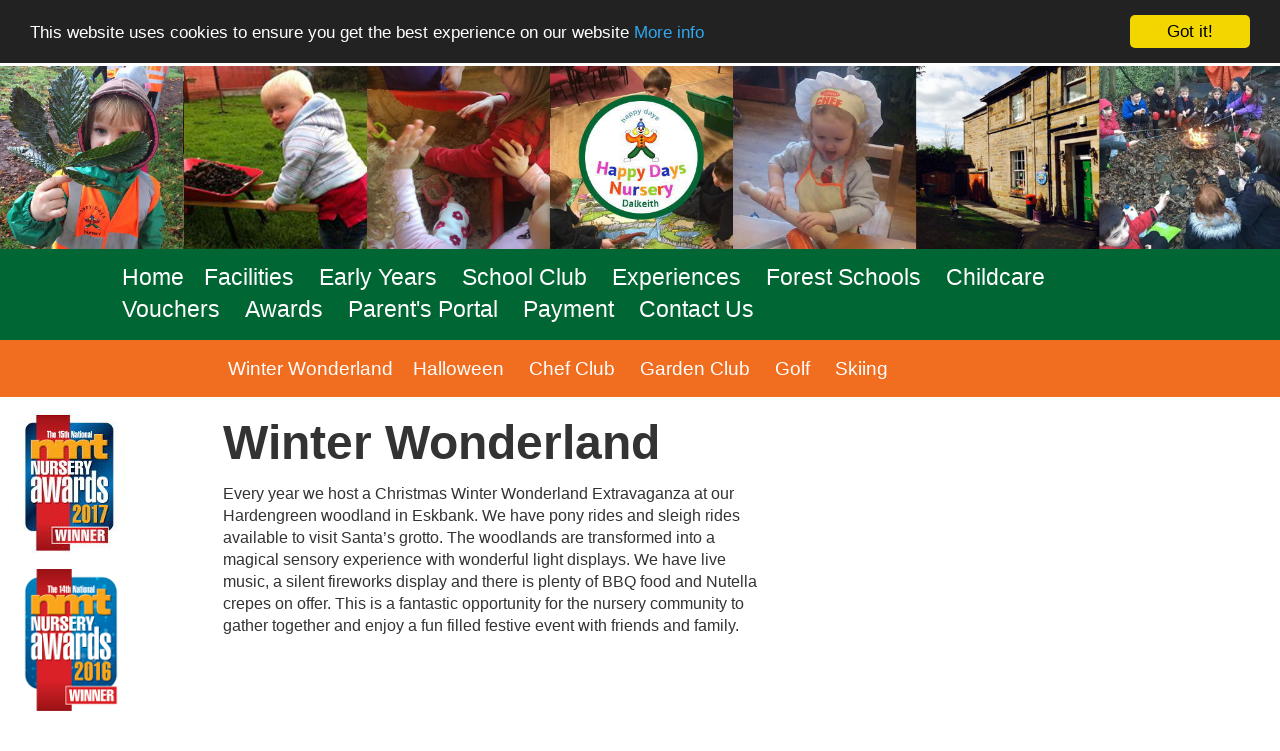

--- FILE ---
content_type: text/html; charset=UTF-8
request_url: http://www.happydaysnursery.org/dalkeith/experiences/
body_size: 5902
content:
<!DOCTYPE html>
<html lang="en">
<head>
    <meta charset="utf-8">
    <meta http-equiv="X-UA-Compatible" content="IE=edge">
    <meta name="viewport" content="width=device-width, initial-scale=1">
    <title>Experiences |  Happy Days Nursery</title>
    <link rel="shortcut icon" href="http://www.happydaysnursery.org/wp-content/themes/Happy-Days-V1.0/favicon.ico" />
    <link href="//maxcdn.bootstrapcdn.com/font-awesome/4.2.0/css/font-awesome.min.css" rel="stylesheet">

    <!-- HTML5 Shim and Respond.js IE8 support of HTML5 elements and media queries -->
    <!-- WARNING: Respond.js doesn't work if you view the page via file:// -->
    <!--[if lt IE 9]>
    <script src="https://oss.maxcdn.com/html5shiv/3.7.2/html5shiv.min.js"></script>
    <script src="https://oss.maxcdn.com/respond/1.4.2/respond.min.js"></script>
    <![endif]-->

        <link rel='dns-prefetch' href='//s.w.org' />
		<script type="text/javascript">
			window._wpemojiSettings = {"baseUrl":"https:\/\/s.w.org\/images\/core\/emoji\/11.2.0\/72x72\/","ext":".png","svgUrl":"https:\/\/s.w.org\/images\/core\/emoji\/11.2.0\/svg\/","svgExt":".svg","source":{"concatemoji":"http:\/\/www.happydaysnursery.org\/wp-includes\/js\/wp-emoji-release.min.js?ver=5.1.12"}};
			!function(e,a,t){var n,r,o,i=a.createElement("canvas"),p=i.getContext&&i.getContext("2d");function s(e,t){var a=String.fromCharCode;p.clearRect(0,0,i.width,i.height),p.fillText(a.apply(this,e),0,0);e=i.toDataURL();return p.clearRect(0,0,i.width,i.height),p.fillText(a.apply(this,t),0,0),e===i.toDataURL()}function c(e){var t=a.createElement("script");t.src=e,t.defer=t.type="text/javascript",a.getElementsByTagName("head")[0].appendChild(t)}for(o=Array("flag","emoji"),t.supports={everything:!0,everythingExceptFlag:!0},r=0;r<o.length;r++)t.supports[o[r]]=function(e){if(!p||!p.fillText)return!1;switch(p.textBaseline="top",p.font="600 32px Arial",e){case"flag":return s([55356,56826,55356,56819],[55356,56826,8203,55356,56819])?!1:!s([55356,57332,56128,56423,56128,56418,56128,56421,56128,56430,56128,56423,56128,56447],[55356,57332,8203,56128,56423,8203,56128,56418,8203,56128,56421,8203,56128,56430,8203,56128,56423,8203,56128,56447]);case"emoji":return!s([55358,56760,9792,65039],[55358,56760,8203,9792,65039])}return!1}(o[r]),t.supports.everything=t.supports.everything&&t.supports[o[r]],"flag"!==o[r]&&(t.supports.everythingExceptFlag=t.supports.everythingExceptFlag&&t.supports[o[r]]);t.supports.everythingExceptFlag=t.supports.everythingExceptFlag&&!t.supports.flag,t.DOMReady=!1,t.readyCallback=function(){t.DOMReady=!0},t.supports.everything||(n=function(){t.readyCallback()},a.addEventListener?(a.addEventListener("DOMContentLoaded",n,!1),e.addEventListener("load",n,!1)):(e.attachEvent("onload",n),a.attachEvent("onreadystatechange",function(){"complete"===a.readyState&&t.readyCallback()})),(n=t.source||{}).concatemoji?c(n.concatemoji):n.wpemoji&&n.twemoji&&(c(n.twemoji),c(n.wpemoji)))}(window,document,window._wpemojiSettings);
		</script>
		<style type="text/css">
img.wp-smiley,
img.emoji {
	display: inline !important;
	border: none !important;
	box-shadow: none !important;
	height: 1em !important;
	width: 1em !important;
	margin: 0 .07em !important;
	vertical-align: -0.1em !important;
	background: none !important;
	padding: 0 !important;
}
</style>
	<link rel='stylesheet' id='wp-block-library-css'  href='http://www.happydaysnursery.org/wp-includes/css/dist/block-library/style.min.css?ver=5.1.12' type='text/css' media='all' />
<link rel='stylesheet' id='bootstrap-css'  href='http://www.happydaysnursery.org/wp-content/themes/Happy-Days-V1.0/bootstrap/css/bootstrap.min.css?ver=5.1.12' type='text/css' media='all' />
<link rel='stylesheet' id='social-sharing-css'  href='http://www.happydaysnursery.org/wp-content/themes/Happy-Days-V1.0/bootstrap/css/social-sharing.css?ver=5.1.12' type='text/css' media='all' />
<link rel='stylesheet' id='main-css'  href='http://www.happydaysnursery.org/wp-content/themes/Happy-Days-V1.0/style.css?ver=5.1.12' type='text/css' media='all' />
<script type='text/javascript' src='http://www.happydaysnursery.org/wp-includes/js/jquery/jquery.js?ver=1.12.4'></script>
<script type='text/javascript' src='http://www.happydaysnursery.org/wp-includes/js/jquery/jquery-migrate.min.js?ver=1.4.1' defer='defer' async='async'></script>
<script type='text/javascript' src='http://www.happydaysnursery.org/wp-content/themes/Happy-Days-V1.0/bootstrap/js/bootstrap.min.js?ver=5.1.12' defer='defer' async='async'></script>
<link rel='https://api.w.org/' href='http://www.happydaysnursery.org/wp-json/' />
<link rel="EditURI" type="application/rsd+xml" title="RSD" href="http://www.happydaysnursery.org/xmlrpc.php?rsd" />
<link rel="wlwmanifest" type="application/wlwmanifest+xml" href="http://www.happydaysnursery.org/wp-includes/wlwmanifest.xml" /> 
<meta name="generator" content="WordPress 5.1.12" />
<link rel="canonical" href="http://www.happydaysnursery.org/dalkeith/experiences/" />
<link rel='shortlink' href='http://www.happydaysnursery.org/?p=27' />
<link rel="alternate" type="application/json+oembed" href="http://www.happydaysnursery.org/wp-json/oembed/1.0/embed?url=http%3A%2F%2Fwww.happydaysnursery.org%2Fdalkeith%2Fexperiences%2F" />
<link rel="alternate" type="text/xml+oembed" href="http://www.happydaysnursery.org/wp-json/oembed/1.0/embed?url=http%3A%2F%2Fwww.happydaysnursery.org%2Fdalkeith%2Fexperiences%2F&#038;format=xml" />
		<style type="text/css">.recentcomments a{display:inline !important;padding:0 !important;margin:0 !important;}</style>
		<link rel="icon" href="http://www.happydaysnursery.org/wp-content/uploads/cropped-Happy-Days-Nursery-Logo-Site-Identity-1-32x32.png" sizes="32x32" />
<link rel="icon" href="http://www.happydaysnursery.org/wp-content/uploads/cropped-Happy-Days-Nursery-Logo-Site-Identity-1-192x192.png" sizes="192x192" />
<link rel="apple-touch-icon-precomposed" href="http://www.happydaysnursery.org/wp-content/uploads/cropped-Happy-Days-Nursery-Logo-Site-Identity-1-180x180.png" />
<meta name="msapplication-TileImage" content="http://www.happydaysnursery.org/wp-content/uploads/cropped-Happy-Days-Nursery-Logo-Site-Identity-1-270x270.png" />

    <script>
        (function(i,s,o,g,r,a,m){i['GoogleAnalyticsObject']=r;i[r]=i[r]||function(){
            (i[r].q=i[r].q||[]).push(arguments)},i[r].l=1*new Date();a=s.createElement(o),
            m=s.getElementsByTagName(o)[0];a.async=1;a.src=g;m.parentNode.insertBefore(a,m)
        })(window,document,'script','//www.google-analytics.com/analytics.js','ga');

        ga('create', 'UA-49291917-27', 'auto');
        ga('send', 'pageview');

    </script>
    <!-- load Open Sans from Google -->
    <link href='http://fonts.googleapis.com/css?family=Open+Sans' rel='stylesheet' type='text/css'>
    <link href='https://fonts.googleapis.com/css?family=Ubuntu+Condensed' rel='stylesheet' type='text/css'>
    <link href='https://fonts.googleapis.com/css?family=Bree+Serif' rel='stylesheet' type='text/css'>

    <!-- Begin Cookie Consent plugin by Silktide - http://silktide.com/cookieconsent -->
    <script type="text/javascript">
        window.cookieconsent_options = {"message":"This website uses cookies to ensure you get the best experience on our website","dismiss":"Got it!","learnMore":"More info","link":"/privacy","theme":"dark-top"};
    </script>

    <script type="text/javascript" src="//cdnjs.cloudflare.com/ajax/libs/cookieconsent2/1.0.10/cookieconsent.min.js"></script>
    <!-- End Cookie Consent plugin -->

</head>

<body>

    <!-- for facebook timeline -->
    <div id="fb-root"></div>
    <script>(function(d, s, id) {
            var js, fjs = d.getElementsByTagName(s)[0];
            if (d.getElementById(id)) return;
            js = d.createElement(s); js.id = id;
            js.src = "//connect.facebook.net/en_US/sdk.js#xfbml=1&version=v2.8";
            fjs.parentNode.insertBefore(js, fjs);
        }(document, 'script', 'facebook-jssdk'));</script>






<div class="container-fluid pp-no-padding hidden-xs ">
    <div class="col-lg-12 col-md-12 col-sm-12 hidden-xs pp-no-padding-top-bottom pp-no-pad-left-right">
            <a href="http://www.happydaysnursery.org/dalkeith/home">
                <img src="http://www.happydaysnursery.org/wp-content/uploads/Happy-Days-Dalkeith-Nursery-banner-with-Logo.jpg" class="img-responsive center-block pp-negative-margin" alt="Happy Days Nursery Dalkeith"></a>&nbsp;<br>
            </a>
    </div>
</div>
<div class="container-fluid hidden-xs pp-no-padding ">
    <div class="row happydays-menu pp-padding-top-bottom pp-no-margin">
        <div class="col-lg-10 col-lg-offset-1 col-md-12 col-sm-10 col-sm-offset-0 col-xs-12  ">
            <a href="http://www.happydaysnursery.org/dalkeith/home">Home</a>&nbsp;&nbsp;&nbsp;
            <a href="http://www.happydaysnursery.org/dalkeith/facilities">Facilities</a>&nbsp;&nbsp;&nbsp;&nbsp;
            <a href="http://www.happydaysnursery.org/dalkeith/early-years">Early Years</a>&nbsp;&nbsp;&nbsp;&nbsp;
            <a href="http://www.happydaysnursery.org/dalkeith/school-club">School Club</a>&nbsp;&nbsp;&nbsp;&nbsp;
            <a href="http://www.happydaysnursery.org/dalkeith/experiences">Experiences</a>&nbsp;&nbsp;&nbsp;&nbsp;
            <a href="http://www.happydaysnursery.org/dalkeith/forest-schools">Forest Schools</a>&nbsp;&nbsp;&nbsp;&nbsp;
            <a href="http://www.happydaysnursery.org/dalkeith/childcare-vouchers">Childcare Vouchers</a>&nbsp;&nbsp;&nbsp;&nbsp;
            <a href="http://www.happydaysnursery.org/dalkeith/awards">Awards</a>&nbsp;&nbsp;&nbsp;&nbsp;
            <a href="http://www.happydaysnursery.org/dalkeith/parents-portal">Parent's Portal</a>&nbsp;&nbsp;&nbsp;&nbsp;
            <a href="http://www.happydaysnursery.org/dalkeith/payment">Payment</a>&nbsp;&nbsp;&nbsp;&nbsp;
            <a href="http://www.happydaysnursery.org/dalkeith/contact-us">Contact Us</a>
        </div>
    </div>

</div>
<div class="hidden-lg hidden-md hidden-sm col-xs-12 pp-no-padding-top-bottom pp-mobile-pad-left ">
    <div class="row">
        <div class="col-xs-6 pp-title-text text-center happydays-mobile-banner">
            <a href="http://www.happydaysnursery.org/dalkeith/home">
                <img src="http://www.happydaysnursery.org/wp-content/uploads/Happy-Days-Nursery-Dalkeith-Logo.png" class="img-responsive center-block" alt="Happy Days Nursery Dalkeith"></a>&nbsp;<br>
            </a>
        </div>
        <div class="col-xs-6 lasswadehsc-menu pp-pad-top  ">
            <p class="happydays-call">Call us <br>0131 663 4280</p>
        </div>

        <div class="col-xs-6 happydays-mobile-banner text-center">
        </div>

        <div class="col-xs-12 pasda-menu pp-no-padding-top-bottom happydays-mobile-menu">
            <!-- Nav Bar -->
            <nav class="navbar navbar-default pp-no-padding-top-bottom pp-mobile" role="navigation">
                <!-- Brand and toggle get grouped for better mobile display -->
                <div class="navbar-header">
                    <button type="button" class="navbar-toggle collapsed" data-toggle="collapse" data-target="#bs-example-navbar-collapse-1">
                        <span class="sr-only">Toggle navigation</span>
                        <span class="icon-bar"></span>
                        <span class="icon-bar"></span>
                        <span class="icon-bar"></span>
                    </button>
                </div>

                <!-- wp_bootstrap_walker -->
                <div id="bs-example-navbar-collapse-1" class="collapse navbar-collapse pp-no-padding-top-bottom pp-no-pad-left-right"><ul id="menu-dalkeith" class="nav navbar-nav"><li id="menu-item-545" class="menu-item menu-item-type-post_type menu-item-object-page menu-item-545"><a title="Home" href="http://www.happydaysnursery.org/dalkeith/home/">Home</a></li>
<li id="menu-item-496" class="menu-item menu-item-type-post_type menu-item-object-page menu-item-496"><a title="Facilities" href="http://www.happydaysnursery.org/dalkeith/facilities/">Facilities</a></li>
<li id="menu-item-1144" class="menu-item menu-item-type-post_type menu-item-object-page menu-item-has-children menu-item-1144 dropdown"><a title="Early Years" href="#" data-toggle="dropdown" class="dropdown-toggle" aria-haspopup="true">Early Years <span class="caret"></span></a>
<ul role="menu" class=" dropdown-menu">
	<li id="menu-item-1145" class="menu-item menu-item-type-post_type menu-item-object-page menu-item-1145"><a title="Babies &#038; Tweenies" href="http://www.happydaysnursery.org/dalkeith/early-years/babies-tweenies/">Babies &#038; Tweenies</a></li>
	<li id="menu-item-503" class="menu-item menu-item-type-post_type menu-item-object-page menu-item-503"><a title="Toddlers" href="http://www.happydaysnursery.org/dalkeith/early-years/toddlers/">Toddlers</a></li>
	<li id="menu-item-1146" class="menu-item menu-item-type-post_type menu-item-object-page menu-item-1146"><a title="Early Learners" href="http://www.happydaysnursery.org/dalkeith/early-years/early-learners/">Early Learners</a></li>
	<li id="menu-item-500" class="menu-item menu-item-type-post_type menu-item-object-page menu-item-500"><a title="GIRFEC" href="http://www.happydaysnursery.org/dalkeith/early-years/girfec/">GIRFEC</a></li>
	<li id="menu-item-502" class="menu-item menu-item-type-post_type menu-item-object-page menu-item-502"><a title="Settling In" href="http://www.happydaysnursery.org/dalkeith/early-years/settling-in/">Settling In</a></li>
	<li id="menu-item-501" class="menu-item menu-item-type-post_type menu-item-object-page menu-item-501"><a title="Healthy Eating" href="http://www.happydaysnursery.org/dalkeith/early-years/healthy-eating/">Healthy Eating</a></li>
</ul>
</li>
<li id="menu-item-504" class="menu-item menu-item-type-post_type menu-item-object-page menu-item-504"><a title="School Club" href="http://www.happydaysnursery.org/dalkeith/school-club/">School Club</a></li>
<li id="menu-item-505" class="menu-item menu-item-type-post_type menu-item-object-page current-menu-item page_item page-item-27 current_page_item menu-item-has-children menu-item-505 dropdown active"><a title="Experiences" href="#" data-toggle="dropdown" class="dropdown-toggle" aria-haspopup="true">Experiences <span class="caret"></span></a>
<ul role="menu" class=" dropdown-menu">
	<li id="menu-item-506" class="menu-item menu-item-type-post_type menu-item-object-page menu-item-506"><a title="Winter Wonderland" href="http://www.happydaysnursery.org/dalkeith/experiences/winter-wonderland/">Winter Wonderland</a></li>
	<li id="menu-item-507" class="menu-item menu-item-type-post_type menu-item-object-page menu-item-507"><a title="Halloween" href="http://www.happydaysnursery.org/dalkeith/experiences/halloween/">Halloween</a></li>
	<li id="menu-item-508" class="menu-item menu-item-type-post_type menu-item-object-page menu-item-508"><a title="Chef Club" href="http://www.happydaysnursery.org/dalkeith/experiences/chef-club/">Chef Club</a></li>
	<li id="menu-item-815" class="menu-item menu-item-type-post_type menu-item-object-page menu-item-815"><a title="Garden Club" href="http://www.happydaysnursery.org/dalkeith/experiences/garden-club/">Garden Club</a></li>
	<li id="menu-item-869" class="menu-item menu-item-type-post_type menu-item-object-page menu-item-869"><a title="Golf" href="http://www.happydaysnursery.org/dalkeith/experiences/golf/">Golf</a></li>
	<li id="menu-item-872" class="menu-item menu-item-type-post_type menu-item-object-page menu-item-872"><a title="Skiing" href="http://www.happydaysnursery.org/dalkeith/experiences/skiing/">Skiing</a></li>
</ul>
</li>
<li id="menu-item-510" class="menu-item menu-item-type-post_type menu-item-object-page menu-item-510"><a title="Forest Schools" href="http://www.happydaysnursery.org/dalkeith/forest-schools/">Forest Schools</a></li>
<li id="menu-item-512" class="menu-item menu-item-type-post_type menu-item-object-page menu-item-512"><a title="Childcare Vouchers" href="http://www.happydaysnursery.org/dalkeith/childcare-vouchers/">Childcare Vouchers</a></li>
<li id="menu-item-513" class="menu-item menu-item-type-post_type menu-item-object-page menu-item-513"><a title="Awards" href="http://www.happydaysnursery.org/dalkeith/awards/">Awards</a></li>
<li id="menu-item-515" class="menu-item menu-item-type-post_type menu-item-object-page menu-item-515"><a title="Parent&#039;s Portal" href="http://www.happydaysnursery.org/dalkeith/parents-portal/">Parent&#8217;s Portal</a></li>
<li id="menu-item-1148" class="menu-item menu-item-type-post_type menu-item-object-page menu-item-1148"><a title="Payment" href="http://www.happydaysnursery.org/dalkeith/payment/">Payment</a></li>
<li id="menu-item-516" class="menu-item menu-item-type-post_type menu-item-object-page menu-item-516"><a title="Contact Us" href="http://www.happydaysnursery.org/dalkeith/contact-us/">Contact Us</a></li>
</ul></div>            </nav>
        </div>
    </div>
</div>


    <div class="clearfix visible-lg-block visible-md-block visible-sm-block visible-xs-block"></div>
    

<div class="container-fluid hidden-xs pp-no-padding ">
    <div class="row happydays-menu-early-years pp-padding-top-bottom pp-no-margin">
        <div class="col-lg-10 col-lg-offset-2 col-md-12 col-sm-10 col-sm-offset-0 col-xs-12">
            <a href="http://www.happydaysnursery.org/dalkeith/experiences/winter-wonderland">Winter Wonderland</a>&nbsp;&nbsp;&nbsp;
            <a href="http://www.happydaysnursery.org/dalkeith/experiences/halloween">Halloween</a>&nbsp;&nbsp;&nbsp;&nbsp;
            <a href="http://www.happydaysnursery.org/dalkeith/experiences/chef-club">Chef Club</a>&nbsp;&nbsp;&nbsp;&nbsp;
            <a href="http://www.happydaysnursery.org/dalkeith/experiences/garden-club">Garden Club</a>&nbsp;&nbsp;&nbsp;&nbsp;
            <a href="http://www.happydaysnursery.org/dalkeith/experiences/golf">Golf</a>&nbsp;&nbsp;&nbsp;&nbsp;
            <a href="http://www.happydaysnursery.org/dalkeith/experiences/skiing">Skiing</a>&nbsp;&nbsp;&nbsp;&nbsp;
        </div>
    </div>

</div>

<div class="clearfix visible-lg-block visible-md-block visible-sm-block visible-xs-block"></div>
    
    <div class="container-fluid pp-min-height dalkeith-background">

        
            <div class="clearfix visible-lg-block visible-md-block visible-sm-block visible-xs-block"></div>
            <div class="col-lg-2 hidden-md hidden-sm hidden-xs pp-mobile pp-padding-top-bottom ">
                <img src="http://www.happydaysnursery.org/wp-content/uploads/Nursery-Management-Today-NMT-Awards-Winner-2017.jpg" class="img-responsive pp-padding-bottom" alt="NMT Awards 2017 Happy Days Nursery Dalkeith">
                <img src="http://www.happydaysnursery.org/wp-content/uploads/Nursery-Management-Today-NMT-Awards-Winner-2016-h171.png" class="img-responsive pp-padding-bottom" alt="NMT Awards 2016 Happy Days Nursery Dalkeith">
                <img src="http://www.happydaysnursery.org/wp-content/uploads/Happy-Days-Nursery-NMT-Awards-2015.jpg" class="img-responsive pp-padding-bottom" alt="NMT Awards 2015 Happy Days Nursery Dalkeith">
                <img src="http://www.happydaysnursery.org/wp-content/uploads/Happy-Days-Nursery-NMT-Awards-2014.jpg" class="img-responsive pp-padding-bottom" alt="NMT Awards 2014 Happy Days Nursery Dalkeith">
                <img src="http://www.happydaysnursery.org/wp-content/uploads/Happy-Days-Nursery-Dalkeith-Eco-Schools-Scotland.png" class="img-responsive pp-padding-bottom" alt="Eco Schools Happy Days Nursery Dalkeith">
                <img src="http://www.happydaysnursery.org/wp-content/uploads/Midlothian-and-East-Lothian-Chamber-of-Commerce-Best-Family-Business-2016.jpg" class="img-responsive pp-padding-bottom" alt="Midlothian and East Lothian Chamber of Commerce-Best Family Business 2016">
            </div>
            <div class="col-lg-8 col-md-12 col-sm-12 col-xs-12 pp-mobile pp-padding-bottom happydays-white-background">
                <div class="col-lg-12 col-md-12 col-sm-12 col-xs-12 pp-no-pad-left">
<h1>Winter Wonderland</h1>
</div>
<div class="col-lg-8 col-md-8 col-sm-8 col-xs-12 pp-no-pad-left">
<p>Every year we host a Christmas Winter Wonderland Extravaganza at our Hardengreen woodland in Eskbank. We have pony rides and sleigh rides available to visit Santa&#8217;s grotto. The woodlands are transformed into a magical sensory experience with wonderful light displays. We have live music, a silent fireworks display and there is plenty of BBQ food and Nutella crepes on offer. This is a fantastic opportunity for the nursery community to gather together and enjoy a fun filled festive event with friends and family. </p>
<p><iframe src="https://www.facebook.com/plugins/video.php?href=https%3A%2F%2Fwww.facebook.com%2Fchildrensnurserydalekitheskbank%2Fvideos%2F956999451098778%2F&#038;width=500&#038;show_text=false&#038;height=280&#038;appId" width="500" height="280" style="border:none;overflow:hidden" scrolling="no" frameborder="0" allowTransparency="true"></iframe></p>
<p><img src="http://www.happydaysnursery.org/wp-content/uploads/Happy-Days-Nursery-Christmas-Experience-1.jpg" alt="Happy Days Christmas Experience"  class="img-responsive" /></p>
<p><img src="http://www.happydaysnursery.org/wp-content/uploads/Happy-Days-Nursery-Christmas-Experience-2.jpg" alt="Happy Days Christmas Experience"  class="img-responsive" /></p>
<p><img src="http://www.happydaysnursery.org/wp-content/uploads/Happy-Days-Nursery-Christmas-Experience-4.jpg" alt="Happy Days Christmas Experience"  class="img-responsive" /></p>
<p><img src="http://www.happydaysnursery.org/wp-content/uploads/Happy-Days-Nursery-Christmas-Experience-6.jpg" alt="Happy Days Christmas Experience"  class="img-responsive" /></p>
<p><img src="http://www.happydaysnursery.org/wp-content/uploads/Happy-Days-Nursery-Christmas-Experience-7.jpg" alt="Happy Days Christmas Experience"  class="img-responsive" /></p>
</div>

            </div>

        
    </div>

<footer>
    <div class="container-fluid pp-band-foot">
        <div class="row">

            <div class="col-lg-10 col-lg-offset-1 col-md-12 col-md-offset-0 col-sm-12 col-sm-offset-0 col-xs-12 col-xs-offset-0">
                <hr class="happydays-primary-color">
            </div>
            <div class="clearfix visible-lg-block visible-md-block visible-sm-block visible-xs-block"></div>

            <div class="col-lg-12 col-md-12 col-sm-12 col-xs-12 pp-name text-center">
                <br><p>Happy Days Nursery Dalkeith, 127 High Street, Dalkeith, Midlothian, EH22 1BE
                    <br>Tel: 0131 663 4280 Email: <a href="mailto:happydaysnursery@yahoo.co.uk" target="_blank">happydaysnursery@yahoo.co.uk</a></p>
                <br>
                <p><br><a href="http://www.happydaysnursery.org/" >www.happydaysnursery.org</a></p>
                <p>&copy; Happy Days Nursery 2026. All rights reserved.<br>
                    <a href="http://www.pigeonpenguin.com" target="_blank">Website built and managed by Pigeon Penguin</a><br>
                    <a href="/privacy" >Privacy</a><br></p>

            </div>
        </div>
    </div> <!-- /container -->

</footer>

<script type='text/javascript' src='http://www.happydaysnursery.org/wp-includes/js/wp-embed.min.js?ver=5.1.12' defer='defer' async='async'></script>

</body>
<script>'undefined'=== typeof _trfq || (window._trfq = []);'undefined'=== typeof _trfd && (window._trfd=[]),_trfd.push({'tccl.baseHost':'secureserver.net'},{'ap':'cpsh-oh'},{'server':'p3plzcpnl504647'},{'dcenter':'p3'},{'cp_id':'343121'},{'cp_cache':''},{'cp_cl':'8'}) // Monitoring performance to make your website faster. If you want to opt-out, please contact web hosting support.</script><script src='https://img1.wsimg.com/traffic-assets/js/tccl.min.js'></script></html>


--- FILE ---
content_type: text/css
request_url: http://www.happydaysnursery.org/wp-content/themes/Happy-Days-V1.0/style.css?ver=5.1.12
body_size: 3614
content:
/*
Theme Name: Happy Days Nursery - Pigeon Penguin
Theme URI: http://www.pigeonpenguin.com
Description: A bootstrap theme built by PigeonPenguin.com for Happy Days Nursery
Author: Phil Bowen
Author URI: http://www.pigeonpenguin.com/
Version: 1.0
Tags: responsive, white, bootstrap

License: Attribution-ShareAlike 3.0 Unported (CC BY-SA 3.0)
License URI: http://creativecommons.org/licenses/by-sa/3.0/

*/

body {
    font-size: 16px;
}

/* the font was chnaging if not logged in, so added these to fonts here */
@font-face {
    font-family: 'Open Sans';
    font-style: normal;
    font-weight: 400;
    src: local('Open Sans'), local('OpenSans'), url(http://themes.googleusercontent.com/static/fonts/opensans/v8/cJZKeOuBrn4kERxqtaUH3T8E0i7KZn-EPnyo3HZu7kw.woff) format('woff');
}

@font-face {
    font-family: 'Oswald';
    font-style: normal;
    font-weight: 400;
    src: local('Oswald Regular'), local('Oswald-Regular'), url(http://themes.googleusercontent.com/static/fonts/oswald/v8/-g5pDUSRgvxvOl5u-a_WHw.woff) format('woff');
}

@font-face {
    font-family: 'Ubuntu Condensed';
    font-style: normal;
    font-weight: 400;
    src: local('Ubuntu Condensed'), local('Ubuntu-Condensed'), url(http://themes.googleusercontent.com/static/fonts/oswald/v8/-g5pDUSRgvxvOl5u-a_WHw.woff) format('woff');
}


/* events, set date and time, smaller than description */
.pb_event_title {
    margin: 0px 0px 4px;
}

.pb_event_time {
    font-size: 80%;
    box-sizing: content-box;
    padding-left: 10px;
}

/* front page css to ensure photos are links (used midlothianview.com as guide) */
.item {
    height: 300px;
}

.item a {
    display: block;
    width: 100%;
    height: 100%;
    color: #FFF;
    position: relative;
    padding: 15px;
    overflow: hidden;
}

.item-title {
    position: absolute;
    width: 100%;
    font-weight: 500;
    font-size: 30px;
    text-align: center;
    top: 91%;
    margin: -15px 0px 0px -15px;
    transition: top 0.35s ease 0s, opacity 0.25s ease 0s;
}

.pb-padding {
    padding:0px;
}

.school {
    background-color: #1a1938;
}

.learning {
    background-color: #006033;
}

.community {
    background-color: #f1ca01;
}

/* COMMENTED OUT format the front page news articles
.thumbnail, .thumbnail btn {
background-color: #1a1938;
color: #fff;
} 

.thumbnail p, .thumbnail h3, .thumbnail h2, .thumbnail h3, .thumbnail a {
color: #fff;
padding-left: 10px;
} COMMENTED OUT */

/* COMMENTED OUT .pb-extra-pane, .pb-extra-pane a{
background-color: #1a1938;
color: #fff;
} COMMENTED OUT*/

.pb-extra-pane h3 {
    margin-top:0px;
}

.pp-no-margin-top {
    margin-top:0px;
}

.pp-no-margin {
    margin: 0px;
}
.pp-smaller {
    font-size:80%;
    margin-bottom:0px;
}

.pp-smaller p {
    margin-bottom:0px;
}

.thumbnail {
    border: none;
}

/* hide the "Comments are closed" statement at the end of posts*/
.nocomments {
    display: none;
}

.pp-header-kpblue {
    color: #ffffff;
    background-color: #1a1938;
}

.pp-header-kpblue a {
    color: #ffffff;
}

.navbar-default > .active {
    background-color: #1a1938;
    border-color: #1a1938;
}

.pp-padding-top-bottom {
    padding-top: 5px;
    padding-bottom: 5px;
}

.pp-padding-top-only {
    padding-top: 5px;
    padding-bottom: 0px;
    padding-left: 15px;
    padding-right: 15px;
}

.pp-negative-margin {
    margin-bottom: -25px;
}

/* Extra small devices (phones, less than 768px) */
/* No media query since this is the default in Bootstrap */
#map_canvas {
    width: 300px;
    height: 400px;
}

/* Small devices (tablets, 768px and up) */
@media (min-width: 768px) {
    #map_canvas {
        width: 600px;
        height: 400px;
    }
}

/* Medium devices (desktops, 992px and up) */
@media (min-width: 992px) {
    #map_canvas {
        width: 500px;
        height: 400px;
    }
}

/* Large devices (large desktops, 1200px and up) */
@media (min-width: 1200px) {
    #map_canvas {
        width: 600px;
        height: 400px;
    }
}


/* Countdown timer*/
#clockdiv{
    font-family: sans-serif;
    color: #fff;
    display: inline-block;
    font-weight: 100;
    text-align: center;
    font-size: 16px;
}

#clockdiv > div{
    padding: 10px;
    border-radius: 3px;
    background: #006033;
    display: inline-block;
}

#clockdiv div > span{
    padding: 15px;
    border-radius: 3px;
    background: #1a1938;
    display: inline-block;
}

.smalltext{
    padding-top: 5px;
    font-size: 12px;
}

/* large */
@media(min-width:1200px){
    #clockdiv{
        font-size: 24px;
    }
    .smalltext{
        padding-top: 5px;
        font-size: 16px;
    }

}

/* additions for Summer 2016 refresh */
.kings-park-banner  {
    font-size: 400%;
    font-family: Ubuntu Condensed;
    color: #ffffff;
    line-height: 1;
}


/* hover effect for links */
.kings-park-banner a:hover {
    color: #ffffff;
    text-decoration: none;
}

.kings-park-banner a{
    color: #ffffff;
}

.kings-park-header {
    background-color: #1a1938;
    border-color: #1a1938;
    padding-top: 10px;
}

.kings-park-strapline {
    font-size: 50%;
    line-height: 1;
}

.kings-park-menu {
    font-size: 120%;
    color: #ffffff;
}

.pp-padding-bottom {
    padding-bottom: 15px;
}

.pp-no-pad-left-right {
    padding-left: 0px;
    padding-right: 0px;
}

.pp-no-pad-left {
    padding-left: 0px;
}

.pp-no-padding-top-bottom {
    padding-top: 0px;
    padding-bottom: 0px;
}

.pp-no-margin {
    margin: 0px;
}

.pp-no-padding {
    padding: 0px;
}

.pp-mobile {
    padding-left: 0px;
    padding-right: 0px;
}

/* Extra Small */
@media(max-width:767px){
    .pp-mobile {
        padding-left: 0px;
        padding-right: 0px;
    }
}

.kings-park-color {
    border-color: #006033;
    border-width: 10px;
    margin-top: 0px;
    margin-bottom: 0px;
}

.white-color {
    border-color: #ffffff;
    border-width: 10px;
    margin-top: 0px;
    margin-bottom: 0px;
}

/* Extra Small */
@media(max-width:767px){
    .pp-xs-mobile {
        padding-left: 0px;
        padding-right: 0px;
    }
    .pp-mobile-pad-left-right {
        padding-left: 15px;
        padding-right: 15px;
    }
    .pp-mobile-pad-top-bottom {
        padding-top: 15px;
        padding-bottom: 15px;
    }

}



.pp-name {
    font-size: 150%
}

.pp-padding-bottom {
    padding-bottom: 15px;
}

.pp-padding-top {
    padding-top: 15px;
}

.pp-padding-top-bottom {
    padding-top: 15px;
    padding-bottom: 15px;
}

.pp-band-foot {
    background: #000;
    color: #fff;
    padding-top: 30px;
    padding-bottom: 30px;
    font-size: 80%;
}

.pp-band-foot a {
    color: #fff;
}


.pp-news-category {
    font-size: 200%;
    font-family: Ubuntu Condensed;
}

/* col-lg size */
@media(min-width:1200px){
    .pp-news-category {
        font-size: 200%;
        font-family: Ubuntu Condensed;
    }
}

.pp-news-day {
    font-size: 300%;
    font-family: Ubuntu Condensed;
}

.pp-news-month {
    font-size: 150%;
    font-family: Ubuntu Condensed;
    margin-bottom: 0px;
}

.pp-news-year {
    font-size: 150%;
    font-family: Ubuntu Condensed;
    margin-bottom: 0px;
}

.pp-news-title {
    font-size: 200%;
    font-family: Ubuntu Condensed;
    line-height: 120%;
}

.pp-news-month-year {
    padding-left: 0px;
}

.pp-news-hr {
    margin-top: 0px;
    margin-bottom: 0px;
    margin-left: auto;
    margin-right: auto;
    border-style: solid;
    height:1px; border:none; color:#000; background-color:#000;
}

.pp-news-padding-top-bottom {
    padding-top: 20px;
    padding-bottom: 20px;
}


.pp-min-height {
    min-height: 600px;
}


/* Lasswade High School */

.pp-header-happydays {
    color: #000000;
    background-color: #ffffff;
}

.happydays-header {
    background-color: #ffffff;
    border-color: #ffffff;
    padding-top: 10px;
}

@media (min-width: 768px) {
    .happydays-menu-fixed {
        position: fixed;
        left: 0px;
        top: 0px;
    }

    .happydays-img-overlap {
        position: absolute;
        z-index: 100;
    }

    .happydays-absolute {
        position: absolute;
        top: 10%;
        right: 0px;
    }

    .happydays-static {
        position: static;
        top: 0px;
        right: 0px;
    }
}

.navbar-default {
    color: #000000;
    border-color: transparent;
    background-color: transparent;
}

.navbar-default > .active {
    background-color: transparent;
    border-color: transparent;
}


.pp-pad-top {
    padding-top: 10px;
}


/* to get full screen carousel images */
.carousel,
.item,
.active {
    height: 100%;
}

.carousel-inner {
    height: 100%;
}

/* Background images are set within the HTML using inline CSS, not here */

.fill {
    width: 100%;
    height: 100%;
    background-position: center;
    -webkit-background-size: cover;
    -moz-background-size: cover;
    background-size: cover;
    -o-background-size: cover;
}

/* <a anchor text */

a {
    color: #006633;
}

a:hover {
    color: #006633;
    text-decoration: none;
}

h1, h2, h3 {
    font-size: 200%;
    font-weight: 700;
    display: inline-block;
    padding-bottom: 4px;
}

h2 {
    font-size: 250%;
}

h3 {
    font-size: 200%;
}

/* Desktops */
@media (min-width: 1200px) {
    h1, h2, h3 {
        font-size: 300%;
    }
}

.happydays-primary-color {
    border-color: #006633;
    border-width: 10px;
    margin: 0px;

}

.happydays-secondary-color {
    border-color: #ffb001;
    border-width: 10px;
    margin-top: 0px;
    margin-bottom: 0px;
}

/* pp-news css */

.pp-news-day,.pp-news-month,.pp-news-year,.pp-news-category,.pp-news-hr {
    display: none;
}

.panel {
}

.panel {
}

.outer-panel {
}

.panel-top {
}

.sponsor-panel {
}

.pp-news-title {
    text-transform: uppercase;
}

/* lasswade HSC bootstrap settings */
.navbar-default .navbar-brand {
    color: #ffffff;
    background-color: #006633;
}

.navbar-default .navbar-nav>.active>a, .navbar-default .navbar-nav>.active>a:focus, .navbar-default .navbar-nav>.active>a:hover {
    color: #ffffff;
    font-weight: 700;
    background-color: #006633;
}

.navbar-default .navbar-nav .open .dropdown-menu > li > a {
    color: #ffffff;
    background-color: #006633;
}

.navbar-default .navbar-nav > .open > a, .navbar-default .navbar-nav > .open > a:focus, .navbar-default .navbar-nav > .open > a:hover {
    color: #ffffff;
    background-color: #006633;
}

.navbar-default .navbar-nav > li > a,
.navbar-default .navbar-nav > li > a:focus,
.navbar-default .navbar-nav > li > a:hover {
    color: #ffffff;
    background-color: #006633;
}


.left-menu, .left-menu>a {
    text-transform: uppercase;
    color: #000000;
    font-size: 110%
}

.sub-menu-heading {
    font-size: 120%;
    padding-bottom: 20px;
}

.happydays-header-background {
    background-image: url("http://happydays2017.bowenp.com/wp-content/uploads/Happy-Days-Dalkeith-Nursery-banner.jpg");
    background-repeat: no-repeat;
    background-position: center;
    width: 100%;
    position: relative;
}


.carousel-caption h1 {
    font-size: 400%;
    color: #ffffff;
    border-bottom: none;
    padding-bottom: 5%;
}

.happydays-header-contact-details {
    padding-top: 50px;
    font-size: 120%;
}


.happydays-green {
    color: #006633;
}

.happydays-menu, .happydays-menu a {
    background-color: #006633;
    color: #ffffff;
    font-size: 120%;
}

.happydays-green-section {
    background-color: #006633;
    color: #ffffff;
}

.happydays-menu-early-years, .happydays-menu-early-years a {
    background-color: #f16e21;
    color: #ffffff;
    font-size: 110%;
}

.happydays-splash-block {
    font-size: 120%;
}

.btn-primary, .btn-primary.active, .btn-primary:hover   {
    color: #ffffff;
    border-color: #006633;
    background-color: #006633;
}

.happydays-dalkeith-btn, happydays-dalkeith-btn:active, happydays-dalkeith-btn:hover, happydays-dalkeith-btn:focus {
    color: #ffffff;
    border-color: #006633;
    background-color: #006633;
}

.happydays-hardengreen-btn, happydays-hardengreen-btn.active, happydays-hardengreen-btn.hover, happydays-hardengreen-btn.focus {
    color: #ffffff;
    border-color: #f16e21;
    background-color: #f16e21;
}

.happydays-white-btn, .happydays-white-btn a, happydays-white-btn.active, happydays-white-btn.hover, happydays-white-btn.focus {
    color: #006633;
    border-color: #ffffff;
    background-color: #ffffff;
}

@media (min-width: 768px) {
    .happydays-green-left-border {
        border-left-color: #006633;
        border-width: 2px;
        border-left-style: solid;
        border-left-width: thin;
    }
}

.happydays-facebook-border {
    padding: 5px;
    border-color: #3b5998;
    border-width: 5px;
    border-style: solid;
    border-width: medium;
}

.happydays-twitter-border {
    padding: 5px;
    border-color: #00aced;
    border-width: 5px;
    border-style: solid;
    border-width: medium;
}

.happydays-mobile-menu{
    color: #ffffff;
    background-color: #006633;

}

.happydays-mobile-banner {
    font-size: 180%;
    font-family: Ubuntu Condensed;
    color: #006633;
    background-color: #ffffff;
    font-weight: 700;
}

.text-danger {
    color: red;
    font-weight: 700;
}

/* Large devices (large desktops, 1200px and up) */
/*
@media (min-width: 1200px) {
    .dalkeith-background {
        background-image: url("http://happydays.bowenp.com/wp-content/uploads/Happy-Days-Dalkeith-Outdoors-Background.jpg");
        background-repeat: no-repeat;
        background-position: right top;
        background-attachment: fixed;
    }

    .hardengreen-background {
        background-image: url("http://happydays.bowenp.com/wp-content/uploads/Happy-Days-Hardengreen-Adventure-Playground-Background.jpg");
        background-repeat: no-repeat;
        background-position: right top;
        background-attachment: fixed;
    }

    .ponyriding-background {
        background-image: url("http://happydays.bowenp.com/wp-content/uploads/Happy-Days-Pony-Riding-School.jpg");
        background-repeat: no-repeat;
        background-position: right top;
        background-attachment: fixed;
    }
}

.happydays-white-background {
    background-color: white;
    padding-left: 10px;
    padding-right: 10px;
}
*/
/* Lasswade High School */

.pp-header-lasswadehsc {
    color: #000000;
    background-color: #ffffff;
}

.lasswadehsc-header {
    background-color: #ffffff;
    border-color: #ffffff;
    padding-top: 10px;
}

@media (min-width: 768px) {
    .lasswadehsc-menu-fixed {
        position: fixed;
        left: 0px;
        top: 0px;
    }

    .lasswadehsc-img-overlap {
        position: absolute;
        z-index: 100;
    }

    .lasswadehsc-absolute {
        position: absolute;
        top: 0px;
        right: 0px;
    }

    .lasswadehsc-static {
        position: static;
        top: 0px;
        right: 0px;
    }
}

.lasswadehsc-menu {
    font-size: 120%;
    text-transform: uppercase;
}

.navbar-default {
    color: #ffffff;
    border-color: transparent;
    background-color: transparent;
}

.navbar-default > .active {
    background-color: transparent;
    border-color: transparent;
}


.pp-pad-top {
    padding-top: 10px;
}

/* to get full screen carousel images */
.carousel,
.item,
.active {
    height: 100%;
}

.carousel-inner {
    height: 100%;
}

/* Background images are set within the HTML using inline CSS, not here */

.fill {
    width: 100%;
    height: 100%;
    background-position: center;
    -webkit-background-size: cover;
    -moz-background-size: cover;
    background-size: cover;
    -o-background-size: cover;
}




/* pp-news css */

.pp-news-day,.pp-news-month,.pp-news-year,.pp-news-category,.pp-news-hr {
    display: none;
}

.panel {
}

.panel {
}

.outer-panel {
}

.panel-top {
}

.sponsor-panel {
}

.pp-news-title {
    text-transform: uppercase;
}

/* lasswade HSC bootstrap settings */
.navbar-default .navbar-brand {
    color: #ffffff;
}

.navbar-default .navbar-nav>.active>a, .navbar-default .navbar-nav>.active>a:focus, .navbar-default .navbar-nav>.active>a:hover {
    color: #f16e21;
    font-weight: 700;
    background-color: #006633;
}

.navbar-default .navbar-toggle .icon-bar {
    color: #f16e21;
    background-color: #f16e21;
    border-color: #f16e21;
}
.navbar-toggle a{
    color: #f16e21;
    background-color: #f16e21;
}

.navbar-default .navbar-nav > li > a,
.navbar-default .navbar-nav > li > a:focus,
.navbar-default .navbar-nav > li > a:hover {
    color: #ffffff;
}


.left-menu, .left-menu>a {
    text-transform: uppercase;
    color: #000000;
    font-size: 110%
}

.sub-menu-heading {
    font-size: 120%;
    padding-bottom: 20px;
}

.ppdropdownmenu-second-level-heading, .ppdropdownmenu-second-level-heading>a {
    font-size: 120%;
    color: #000000;
}

.ppdropdownmenu-third-level-heading{
    font-size: 100%;
    color: #000000;
    padding-left: 20px;
}

.ppdropdownmenu-current-page {
    font-weight: 700;
    color: #e20a17;
}

.lasswadehsc-header-background {
    background-image: url("http://lasswadehsc.bowenp.com/wp-content/uploads/Lasswade-High-School-Header-Image.jpg");
    background-repeat: no-repeat;
}

.happydays-call {
    text-transform: uppercase;
    font-weight: 700;
    color: #ffffff;
    background-color: #f16e21;
    padding: 10px;
    text-align: center;
    border-radius: 20px;
}

.happydays-call a {
    color: #ffffff;
    background-color: #f16e21;
}


--- FILE ---
content_type: text/plain
request_url: https://www.google-analytics.com/j/collect?v=1&_v=j102&a=2045408046&t=pageview&_s=1&dl=http%3A%2F%2Fwww.happydaysnursery.org%2Fdalkeith%2Fexperiences%2F&ul=en-us%40posix&dt=Experiences%20%7C%20Happy%20Days%20Nursery&sr=1280x720&vp=1280x720&_u=IEBAAEABAAAAACAAI~&jid=1967601241&gjid=93535762&cid=1195174861.1769019771&tid=UA-49291917-27&_gid=699989954.1769019771&_r=1&_slc=1&z=1180004672
body_size: -286
content:
2,cG-23EGKYDR9N